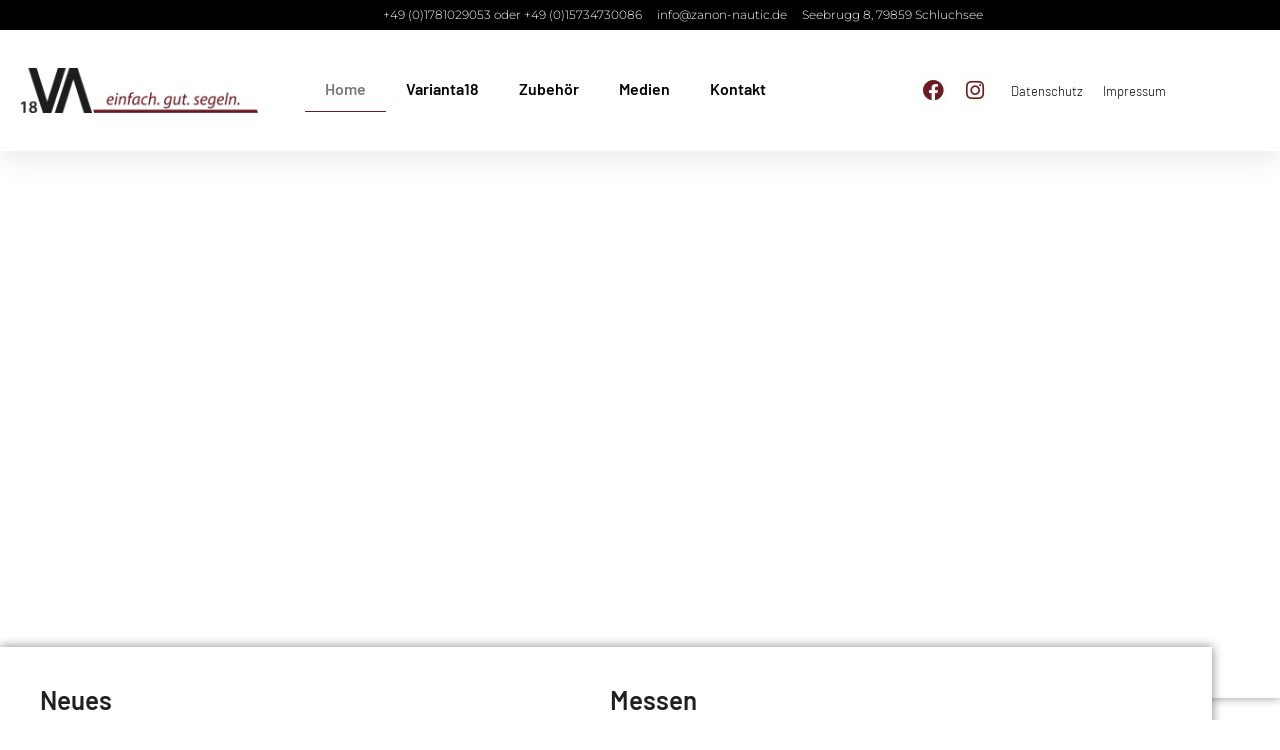

--- FILE ---
content_type: text/css
request_url: https://www.zanon-nautic.de/wp-content/uploads/elementor/css/post-27.css?ver=1768890614
body_size: 9309
content:
.elementor-27 .elementor-element.elementor-element-8431a35 > .elementor-container{max-width:500px;min-height:551px;}.elementor-27 .elementor-element.elementor-element-8431a35 .elementor-background-slideshow__slide__image{background-size:cover;background-position:center center;}.elementor-27 .elementor-element.elementor-element-8431a35{box-shadow:0px 0px 10px 0px rgba(0,0,0,0.5);transition:background 0.3s, border 0.3s, border-radius 0.3s, box-shadow 0.3s;margin-top:-25px;margin-bottom:0px;}.elementor-27 .elementor-element.elementor-element-8431a35 > .elementor-background-overlay{transition:background 0.3s, border-radius 0.3s, opacity 0.3s;}.elementor-27 .elementor-element.elementor-element-8431a35 > .elementor-shape-top .elementor-shape-fill{fill:rgba(255, 255, 255, 0.29);}.elementor-27 .elementor-element.elementor-element-8431a35 > .elementor-shape-top svg{width:calc(197% + 1.3px);transform:translateX(-50%) rotateY(180deg);}.elementor-27 .elementor-element.elementor-element-8431a35 > .elementor-shape-bottom .elementor-shape-fill{fill:rgba(255, 255, 255, 0.82);}.elementor-27 .elementor-element.elementor-element-8431a35 > .elementor-shape-bottom svg{width:calc(287% + 1.3px);}.elementor-27 .elementor-element.elementor-element-144e36c > .elementor-element-populated{transition:background 0.3s, border 0.3s, border-radius 0.3s, box-shadow 0.3s;}.elementor-27 .elementor-element.elementor-element-144e36c > .elementor-element-populated > .elementor-background-overlay{transition:background 0.3s, border-radius 0.3s, opacity 0.3s;}.elementor-widget-slides .elementor-slide-heading{font-family:var( --e-global-typography-primary-font-family ), Sans-serif;font-weight:var( --e-global-typography-primary-font-weight );}.elementor-widget-slides .elementor-slide-description{font-family:var( --e-global-typography-secondary-font-family ), Sans-serif;font-weight:var( --e-global-typography-secondary-font-weight );}.elementor-widget-slides .elementor-slide-button{font-family:var( --e-global-typography-accent-font-family ), Sans-serif;font-weight:var( --e-global-typography-accent-font-weight );}.elementor-27 .elementor-element.elementor-element-d8da35f .elementor-repeater-item-7b77c3b .swiper-slide-bg{background-color:#FFFFFFB8;}.elementor-27 .elementor-element.elementor-element-d8da35f .elementor-repeater-item-979c9e2 .swiper-slide-bg{background-color:#FFFFFFB8;}.elementor-27 .elementor-element.elementor-element-d8da35f .swiper-slide{transition-duration:calc(5000ms*1.2);height:288px;}.elementor-27 .elementor-element.elementor-element-d8da35f .swiper-slide-contents{max-width:100%;}.elementor-27 .elementor-element.elementor-element-d8da35f .swiper-slide-inner{text-align:center;}.elementor-27 .elementor-element.elementor-element-d8da35f .elementor-slide-heading{color:#000000;font-family:"Barlow", Sans-serif;font-size:29px;font-weight:400;line-height:1.2em;}.elementor-27 .elementor-element.elementor-element-d8da35f .elementor-slide-description{color:#000000;font-family:"Barlow", Sans-serif;font-size:16px;font-weight:400;line-height:1.7em;}.elementor-27 .elementor-element.elementor-element-d8da35f .elementor-slide-button{color:#020202;border-color:#000000;}.elementor-27 .elementor-element.elementor-element-37b7b56 > .elementor-container{max-width:1212px;}.elementor-27 .elementor-element.elementor-element-37b7b56{margin-top:-30px;margin-bottom:50px;padding:0px 0px 0px 0px;}.elementor-27 .elementor-element.elementor-element-4339e1a:not(.elementor-motion-effects-element-type-background) > .elementor-widget-wrap, .elementor-27 .elementor-element.elementor-element-4339e1a > .elementor-widget-wrap > .elementor-motion-effects-container > .elementor-motion-effects-layer{background-color:#FFFFFF;}.elementor-27 .elementor-element.elementor-element-4339e1a > .elementor-widget-wrap > .elementor-widget:not(.elementor-widget__width-auto):not(.elementor-widget__width-initial):not(:last-child):not(.elementor-absolute){margin-block-end:0px;}.elementor-27 .elementor-element.elementor-element-4339e1a > .elementor-element-populated{box-shadow:0px 0px 10px 0px rgba(0,0,0,0.5);transition:background 0.3s, border 0.3s, border-radius 0.3s, box-shadow 0.3s;margin:-20px 0px 0px 0px;--e-column-margin-right:0px;--e-column-margin-left:0px;padding:30px 30px 30px 30px;}.elementor-27 .elementor-element.elementor-element-4339e1a > .elementor-element-populated > .elementor-background-overlay{transition:background 0.3s, border-radius 0.3s, opacity 0.3s;}.elementor-widget-heading .elementor-heading-title{font-family:var( --e-global-typography-primary-font-family ), Sans-serif;font-weight:var( --e-global-typography-primary-font-weight );color:var( --e-global-color-primary );}.elementor-widget-button .elementor-button{background-color:var( --e-global-color-accent );font-family:var( --e-global-typography-accent-font-family ), Sans-serif;font-weight:var( --e-global-typography-accent-font-weight );}.elementor-27 .elementor-element.elementor-element-ed698c5 .elementor-button{background-color:#33090B;}.elementor-27 .elementor-element.elementor-element-ed698c5 .elementor-button:hover, .elementor-27 .elementor-element.elementor-element-ed698c5 .elementor-button:focus{background-color:#000000;}.elementor-27 .elementor-element.elementor-element-ed698c5 .elementor-button-content-wrapper{flex-direction:row;}.elementor-27 .elementor-element.elementor-element-ed698c5 .elementor-button .elementor-button-content-wrapper{gap:11px;}.elementor-27 .elementor-element.elementor-element-7d7a8ea .elementor-button{background-color:#33090B;}.elementor-27 .elementor-element.elementor-element-7d7a8ea .elementor-button:hover, .elementor-27 .elementor-element.elementor-element-7d7a8ea .elementor-button:focus{background-color:#000000;}.elementor-27 .elementor-element.elementor-element-7d7a8ea .elementor-button-content-wrapper{flex-direction:row;}.elementor-27 .elementor-element.elementor-element-7d7a8ea .elementor-button .elementor-button-content-wrapper{gap:10px;}.elementor-27 .elementor-element.elementor-element-8f06e0c .elementor-button{background-color:#33090B;}.elementor-27 .elementor-element.elementor-element-8f06e0c .elementor-button:hover, .elementor-27 .elementor-element.elementor-element-8f06e0c .elementor-button:focus{background-color:#000000;}.elementor-27 .elementor-element.elementor-element-8f06e0c .elementor-button-content-wrapper{flex-direction:row;}.elementor-27 .elementor-element.elementor-element-8f06e0c .elementor-button .elementor-button-content-wrapper{gap:11px;}.elementor-27 .elementor-element.elementor-element-a6496d1 .elementor-button{background-color:#33090B;}.elementor-27 .elementor-element.elementor-element-a6496d1 .elementor-button:hover, .elementor-27 .elementor-element.elementor-element-a6496d1 .elementor-button:focus{background-color:#000000;}.elementor-27 .elementor-element.elementor-element-a6496d1 .elementor-button-content-wrapper{flex-direction:row;}.elementor-27 .elementor-element.elementor-element-a6496d1 .elementor-button .elementor-button-content-wrapper{gap:11px;}.elementor-widget-text-editor{font-family:var( --e-global-typography-text-font-family ), Sans-serif;font-weight:var( --e-global-typography-text-font-weight );color:var( --e-global-color-text );}.elementor-widget-text-editor.elementor-drop-cap-view-stacked .elementor-drop-cap{background-color:var( --e-global-color-primary );}.elementor-widget-text-editor.elementor-drop-cap-view-framed .elementor-drop-cap, .elementor-widget-text-editor.elementor-drop-cap-view-default .elementor-drop-cap{color:var( --e-global-color-primary );border-color:var( --e-global-color-primary );}.elementor-27 .elementor-element.elementor-element-b31c017 > .elementor-widget-container{margin:0px 0px 0px 0px;padding:0px 0px 0px 0px;}.elementor-27 .elementor-element.elementor-element-b31c017{color:#000000;}.elementor-27 .elementor-element.elementor-element-477c845{color:#000000;}@media(min-width:768px){.elementor-27 .elementor-element.elementor-element-144e36c{width:100%;}.elementor-27 .elementor-element.elementor-element-4339e1a{width:100%;}}@media(max-width:767px){.elementor-27 .elementor-element.elementor-element-8431a35 > .elementor-container{min-height:484px;}.elementor-27 .elementor-element.elementor-element-8431a35 > .elementor-shape-top svg{width:calc(296% + 1.3px);height:100px;}.elementor-27 .elementor-element.elementor-element-8431a35 > .elementor-shape-bottom svg{width:calc(206% + 1.3px);height:123px;}.elementor-27 .elementor-element.elementor-element-37b7b56{margin-top:-37px;margin-bottom:0px;padding:0px 0px 0px 0px;}.elementor-27 .elementor-element.elementor-element-4339e1a > .elementor-element-populated{margin:0px 0px 0px 0px;--e-column-margin-right:0px;--e-column-margin-left:0px;padding:12px 12px 12px 12px;}}/* Start custom CSS for button, class: .elementor-element-ed698c5 */.button {width:300px !important;}/* End custom CSS */
/* Start custom CSS for button, class: .elementor-element-7d7a8ea */.button {width:300px !important;}/* End custom CSS */
/* Start custom CSS for button, class: .elementor-element-8f06e0c */.button {width:300px !important;}/* End custom CSS */
/* Start custom CSS for button, class: .elementor-element-a6496d1 */.button {width:300px !important;}/* End custom CSS */
/* Start custom CSS for column, class: .elementor-element-fb0ce78 */#buttons a{width:300px !important; text-align:left;}/* End custom CSS */

--- FILE ---
content_type: text/css
request_url: https://www.zanon-nautic.de/wp-content/uploads/elementor/css/post-18.css?ver=1768890614
body_size: 25275
content:
.elementor-18 .elementor-element.elementor-element-6e019081:not(.elementor-motion-effects-element-type-background), .elementor-18 .elementor-element.elementor-element-6e019081 > .elementor-motion-effects-container > .elementor-motion-effects-layer{background-color:#000000;}.elementor-18 .elementor-element.elementor-element-6e019081 > .elementor-container{min-height:0px;}.elementor-18 .elementor-element.elementor-element-6e019081{box-shadow:0px 5px 30px 0px rgba(0,0,0,0.1);transition:background 0.3s, border 0.3s, border-radius 0.3s, box-shadow 0.3s;margin-top:0px;margin-bottom:20px;z-index:10;}.elementor-18 .elementor-element.elementor-element-6e019081 > .elementor-background-overlay{transition:background 0.3s, border-radius 0.3s, opacity 0.3s;}.elementor-18 .elementor-element.elementor-element-4904b2ac > .elementor-element-populated{padding:0px 0px 0px 0px;}.elementor-18 .elementor-element.elementor-element-2c76ea17:not(.elementor-motion-effects-element-type-background), .elementor-18 .elementor-element.elementor-element-2c76ea17 > .elementor-motion-effects-container > .elementor-motion-effects-layer{background-color:#000000;}.elementor-18 .elementor-element.elementor-element-2c76ea17 > .elementor-container{max-width:1200px;min-height:0px;}.elementor-18 .elementor-element.elementor-element-2c76ea17{transition:background 0.3s, border 0.3s, border-radius 0.3s, box-shadow 0.3s;margin-top:0px;margin-bottom:0px;padding:6px 0px 6px 0px;}.elementor-18 .elementor-element.elementor-element-2c76ea17 > .elementor-background-overlay{transition:background 0.3s, border-radius 0.3s, opacity 0.3s;}.elementor-bc-flex-widget .elementor-18 .elementor-element.elementor-element-5a04aadf.elementor-column .elementor-widget-wrap{align-items:center;}.elementor-18 .elementor-element.elementor-element-5a04aadf.elementor-column.elementor-element[data-element_type="column"] > .elementor-widget-wrap.elementor-element-populated{align-content:center;align-items:center;}.elementor-18 .elementor-element.elementor-element-5a04aadf > .elementor-element-populated{padding:0px 0px 0px 0px;}.elementor-bc-flex-widget .elementor-18 .elementor-element.elementor-element-2bfd6bc1.elementor-column .elementor-widget-wrap{align-items:center;}.elementor-18 .elementor-element.elementor-element-2bfd6bc1.elementor-column.elementor-element[data-element_type="column"] > .elementor-widget-wrap.elementor-element-populated{align-content:center;align-items:center;}.elementor-18 .elementor-element.elementor-element-2bfd6bc1 > .elementor-element-populated{margin:0px 0px 0px 0px;--e-column-margin-right:0px;--e-column-margin-left:0px;padding:0px 0px 0px 0px;}.elementor-widget-icon-list .elementor-icon-list-item:not(:last-child):after{border-color:var( --e-global-color-text );}.elementor-widget-icon-list .elementor-icon-list-icon i{color:var( --e-global-color-primary );}.elementor-widget-icon-list .elementor-icon-list-icon svg{fill:var( --e-global-color-primary );}.elementor-widget-icon-list .elementor-icon-list-item > .elementor-icon-list-text, .elementor-widget-icon-list .elementor-icon-list-item > a{font-family:var( --e-global-typography-text-font-family ), Sans-serif;font-weight:var( --e-global-typography-text-font-weight );}.elementor-widget-icon-list .elementor-icon-list-text{color:var( --e-global-color-secondary );}.elementor-18 .elementor-element.elementor-element-46898016 > .elementor-widget-container{margin:0px 37px 0px 11px;}.elementor-18 .elementor-element.elementor-element-46898016 .elementor-icon-list-items:not(.elementor-inline-items) .elementor-icon-list-item:not(:last-child){padding-block-end:calc(33px/2);}.elementor-18 .elementor-element.elementor-element-46898016 .elementor-icon-list-items:not(.elementor-inline-items) .elementor-icon-list-item:not(:first-child){margin-block-start:calc(33px/2);}.elementor-18 .elementor-element.elementor-element-46898016 .elementor-icon-list-items.elementor-inline-items .elementor-icon-list-item{margin-inline:calc(33px/2);}.elementor-18 .elementor-element.elementor-element-46898016 .elementor-icon-list-items.elementor-inline-items{margin-inline:calc(-33px/2);}.elementor-18 .elementor-element.elementor-element-46898016 .elementor-icon-list-items.elementor-inline-items .elementor-icon-list-item:after{inset-inline-end:calc(-33px/2);}.elementor-18 .elementor-element.elementor-element-46898016 .elementor-icon-list-icon i{color:#ffffff;transition:color 0.3s;}.elementor-18 .elementor-element.elementor-element-46898016 .elementor-icon-list-icon svg{fill:#ffffff;transition:fill 0.3s;}.elementor-18 .elementor-element.elementor-element-46898016 .elementor-icon-list-item:hover .elementor-icon-list-icon i{color:#000000;}.elementor-18 .elementor-element.elementor-element-46898016 .elementor-icon-list-item:hover .elementor-icon-list-icon svg{fill:#000000;}.elementor-18 .elementor-element.elementor-element-46898016{--e-icon-list-icon-size:0px;--icon-vertical-offset:0px;}.elementor-18 .elementor-element.elementor-element-46898016 .elementor-icon-list-icon{padding-inline-end:10px;}.elementor-18 .elementor-element.elementor-element-46898016 .elementor-icon-list-item > .elementor-icon-list-text, .elementor-18 .elementor-element.elementor-element-46898016 .elementor-icon-list-item > a{font-family:"Montserrat", Sans-serif;font-size:12px;font-weight:300;}.elementor-18 .elementor-element.elementor-element-46898016 .elementor-icon-list-text{color:#ffffff;transition:color 0.3s;}.elementor-18 .elementor-element.elementor-element-181ec500:not(.elementor-motion-effects-element-type-background), .elementor-18 .elementor-element.elementor-element-181ec500 > .elementor-motion-effects-container > .elementor-motion-effects-layer{background-color:#ffffff;}.elementor-18 .elementor-element.elementor-element-181ec500 > .elementor-container{max-width:1200px;min-height:91px;}.elementor-18 .elementor-element.elementor-element-181ec500{transition:background 0.3s, border 0.3s, border-radius 0.3s, box-shadow 0.3s;margin-top:0px;margin-bottom:0px;padding:15px 0px 15px 0px;}.elementor-18 .elementor-element.elementor-element-181ec500 > .elementor-background-overlay{transition:background 0.3s, border-radius 0.3s, opacity 0.3s;}.elementor-bc-flex-widget .elementor-18 .elementor-element.elementor-element-69b83ead.elementor-column .elementor-widget-wrap{align-items:center;}.elementor-18 .elementor-element.elementor-element-69b83ead.elementor-column.elementor-element[data-element_type="column"] > .elementor-widget-wrap.elementor-element-populated{align-content:center;align-items:center;}.elementor-18 .elementor-element.elementor-element-69b83ead > .elementor-element-populated{padding:0px 0px 0px 0px;}.elementor-widget-image .widget-image-caption{color:var( --e-global-color-text );font-family:var( --e-global-typography-text-font-family ), Sans-serif;font-weight:var( --e-global-typography-text-font-weight );}.elementor-18 .elementor-element.elementor-element-78f0f09 > .elementor-widget-container{margin:0px 24px 0px 21px;}.elementor-18 .elementor-element.elementor-element-78f0f09{text-align:start;}.elementor-18 .elementor-element.elementor-element-78f0f09 img{max-width:91%;}.elementor-bc-flex-widget .elementor-18 .elementor-element.elementor-element-497be55.elementor-column .elementor-widget-wrap{align-items:center;}.elementor-18 .elementor-element.elementor-element-497be55.elementor-column.elementor-element[data-element_type="column"] > .elementor-widget-wrap.elementor-element-populated{align-content:center;align-items:center;}.elementor-18 .elementor-element.elementor-element-497be55 > .elementor-element-populated{padding:0px 0px 0px 0px;}.elementor-18 .elementor-element.elementor-element-794d92b{--grid-template-columns:repeat(0, auto);--icon-size:21px;--grid-column-gap:5px;--grid-row-gap:0px;}.elementor-18 .elementor-element.elementor-element-794d92b .elementor-widget-container{text-align:center;}.elementor-18 .elementor-element.elementor-element-794d92b .elementor-social-icon{background-color:#FEFEFE;--icon-padding:0.3em;}.elementor-18 .elementor-element.elementor-element-794d92b .elementor-social-icon i{color:#6B1C23;}.elementor-18 .elementor-element.elementor-element-794d92b .elementor-social-icon svg{fill:#6B1C23;}.elementor-bc-flex-widget .elementor-18 .elementor-element.elementor-element-c1b9ed5.elementor-column .elementor-widget-wrap{align-items:center;}.elementor-18 .elementor-element.elementor-element-c1b9ed5.elementor-column.elementor-element[data-element_type="column"] > .elementor-widget-wrap.elementor-element-populated{align-content:center;align-items:center;}.elementor-18 .elementor-element.elementor-element-c1b9ed5 > .elementor-element-populated{padding:0px 0px 0px 0px;}.elementor-widget-nav-menu .elementor-nav-menu .elementor-item{font-family:var( --e-global-typography-primary-font-family ), Sans-serif;font-weight:var( --e-global-typography-primary-font-weight );}.elementor-widget-nav-menu .elementor-nav-menu--main .elementor-item{color:var( --e-global-color-text );fill:var( --e-global-color-text );}.elementor-widget-nav-menu .elementor-nav-menu--main .elementor-item:hover,
					.elementor-widget-nav-menu .elementor-nav-menu--main .elementor-item.elementor-item-active,
					.elementor-widget-nav-menu .elementor-nav-menu--main .elementor-item.highlighted,
					.elementor-widget-nav-menu .elementor-nav-menu--main .elementor-item:focus{color:var( --e-global-color-accent );fill:var( --e-global-color-accent );}.elementor-widget-nav-menu .elementor-nav-menu--main:not(.e--pointer-framed) .elementor-item:before,
					.elementor-widget-nav-menu .elementor-nav-menu--main:not(.e--pointer-framed) .elementor-item:after{background-color:var( --e-global-color-accent );}.elementor-widget-nav-menu .e--pointer-framed .elementor-item:before,
					.elementor-widget-nav-menu .e--pointer-framed .elementor-item:after{border-color:var( --e-global-color-accent );}.elementor-widget-nav-menu{--e-nav-menu-divider-color:var( --e-global-color-text );}.elementor-widget-nav-menu .elementor-nav-menu--dropdown .elementor-item, .elementor-widget-nav-menu .elementor-nav-menu--dropdown  .elementor-sub-item{font-family:var( --e-global-typography-accent-font-family ), Sans-serif;font-weight:var( --e-global-typography-accent-font-weight );}.elementor-18 .elementor-element.elementor-element-6968773 > .elementor-widget-container{margin:10px 0px -7px 0px;}.elementor-18 .elementor-element.elementor-element-6968773 .elementor-menu-toggle{margin:0 auto;}.elementor-18 .elementor-element.elementor-element-6968773 .elementor-nav-menu--main .elementor-item{color:#000000;fill:#000000;}.elementor-18 .elementor-element.elementor-element-6968773 .elementor-nav-menu--main .elementor-item:hover,
					.elementor-18 .elementor-element.elementor-element-6968773 .elementor-nav-menu--main .elementor-item.elementor-item-active,
					.elementor-18 .elementor-element.elementor-element-6968773 .elementor-nav-menu--main .elementor-item.highlighted,
					.elementor-18 .elementor-element.elementor-element-6968773 .elementor-nav-menu--main .elementor-item:focus{color:#7A7A7A;fill:#7A7A7A;}.elementor-18 .elementor-element.elementor-element-6968773 .elementor-nav-menu--main:not(.e--pointer-framed) .elementor-item:before,
					.elementor-18 .elementor-element.elementor-element-6968773 .elementor-nav-menu--main:not(.e--pointer-framed) .elementor-item:after{background-color:#691A22;}.elementor-18 .elementor-element.elementor-element-6968773 .e--pointer-framed .elementor-item:before,
					.elementor-18 .elementor-element.elementor-element-6968773 .e--pointer-framed .elementor-item:after{border-color:#691A22;}.elementor-18 .elementor-element.elementor-element-6968773 .e--pointer-framed .elementor-item:before{border-width:1px;}.elementor-18 .elementor-element.elementor-element-6968773 .e--pointer-framed.e--animation-draw .elementor-item:before{border-width:0 0 1px 1px;}.elementor-18 .elementor-element.elementor-element-6968773 .e--pointer-framed.e--animation-draw .elementor-item:after{border-width:1px 1px 0 0;}.elementor-18 .elementor-element.elementor-element-6968773 .e--pointer-framed.e--animation-corners .elementor-item:before{border-width:1px 0 0 1px;}.elementor-18 .elementor-element.elementor-element-6968773 .e--pointer-framed.e--animation-corners .elementor-item:after{border-width:0 1px 1px 0;}.elementor-18 .elementor-element.elementor-element-6968773 .e--pointer-underline .elementor-item:after,
					 .elementor-18 .elementor-element.elementor-element-6968773 .e--pointer-overline .elementor-item:before,
					 .elementor-18 .elementor-element.elementor-element-6968773 .e--pointer-double-line .elementor-item:before,
					 .elementor-18 .elementor-element.elementor-element-6968773 .e--pointer-double-line .elementor-item:after{height:1px;}.elementor-18 .elementor-element.elementor-element-9438328 .elementor-menu-toggle{margin-left:auto;background-color:#FFFFFF;}.elementor-18 .elementor-element.elementor-element-9438328 .elementor-nav-menu--main .elementor-item{color:#000000;fill:#000000;}.elementor-18 .elementor-element.elementor-element-9438328 .elementor-nav-menu--main .elementor-item:hover,
					.elementor-18 .elementor-element.elementor-element-9438328 .elementor-nav-menu--main .elementor-item.elementor-item-active,
					.elementor-18 .elementor-element.elementor-element-9438328 .elementor-nav-menu--main .elementor-item.highlighted,
					.elementor-18 .elementor-element.elementor-element-9438328 .elementor-nav-menu--main .elementor-item:focus{color:#7A7A7A;fill:#7A7A7A;}.elementor-18 .elementor-element.elementor-element-9438328 .elementor-nav-menu--main:not(.e--pointer-framed) .elementor-item:before,
					.elementor-18 .elementor-element.elementor-element-9438328 .elementor-nav-menu--main:not(.e--pointer-framed) .elementor-item:after{background-color:#7A7A7A;}.elementor-18 .elementor-element.elementor-element-9438328 .e--pointer-framed .elementor-item:before,
					.elementor-18 .elementor-element.elementor-element-9438328 .e--pointer-framed .elementor-item:after{border-color:#7A7A7A;}.elementor-18 .elementor-element.elementor-element-9438328 .e--pointer-framed .elementor-item:before{border-width:1px;}.elementor-18 .elementor-element.elementor-element-9438328 .e--pointer-framed.e--animation-draw .elementor-item:before{border-width:0 0 1px 1px;}.elementor-18 .elementor-element.elementor-element-9438328 .e--pointer-framed.e--animation-draw .elementor-item:after{border-width:1px 1px 0 0;}.elementor-18 .elementor-element.elementor-element-9438328 .e--pointer-framed.e--animation-corners .elementor-item:before{border-width:1px 0 0 1px;}.elementor-18 .elementor-element.elementor-element-9438328 .e--pointer-framed.e--animation-corners .elementor-item:after{border-width:0 1px 1px 0;}.elementor-18 .elementor-element.elementor-element-9438328 .e--pointer-underline .elementor-item:after,
					 .elementor-18 .elementor-element.elementor-element-9438328 .e--pointer-overline .elementor-item:before,
					 .elementor-18 .elementor-element.elementor-element-9438328 .e--pointer-double-line .elementor-item:before,
					 .elementor-18 .elementor-element.elementor-element-9438328 .e--pointer-double-line .elementor-item:after{height:1px;}.elementor-18 .elementor-element.elementor-element-9438328 .elementor-nav-menu--dropdown{background-color:#FFFFFFFA;}.elementor-18 .elementor-element.elementor-element-9438328 .elementor-nav-menu--dropdown a:hover,
					.elementor-18 .elementor-element.elementor-element-9438328 .elementor-nav-menu--dropdown a:focus,
					.elementor-18 .elementor-element.elementor-element-9438328 .elementor-nav-menu--dropdown a.elementor-item-active,
					.elementor-18 .elementor-element.elementor-element-9438328 .elementor-nav-menu--dropdown a.highlighted{background-color:#6B1C23;}.elementor-18 .elementor-element.elementor-element-9438328 .elementor-nav-menu--dropdown a.elementor-item-active{background-color:#6B1C23;}.elementor-18 .elementor-element.elementor-element-9438328 div.elementor-menu-toggle{color:#6B1C23;}.elementor-18 .elementor-element.elementor-element-9438328 div.elementor-menu-toggle svg{fill:#6B1C23;}.elementor-bc-flex-widget .elementor-18 .elementor-element.elementor-element-0b8615b.elementor-column .elementor-widget-wrap{align-items:center;}.elementor-18 .elementor-element.elementor-element-0b8615b.elementor-column.elementor-element[data-element_type="column"] > .elementor-widget-wrap.elementor-element-populated{align-content:center;align-items:center;}.elementor-18 .elementor-element.elementor-element-0b8615b > .elementor-element-populated{padding:0px 0px 0px 0px;}.elementor-18 .elementor-element.elementor-element-ab862f8{--grid-template-columns:repeat(0, auto);--icon-size:21px;--grid-column-gap:5px;--grid-row-gap:0px;}.elementor-18 .elementor-element.elementor-element-ab862f8 .elementor-widget-container{text-align:center;}.elementor-18 .elementor-element.elementor-element-ab862f8 .elementor-social-icon{background-color:#FEFEFE;--icon-padding:0.3em;}.elementor-18 .elementor-element.elementor-element-ab862f8 .elementor-social-icon i{color:#6B1C23;}.elementor-18 .elementor-element.elementor-element-ab862f8 .elementor-social-icon svg{fill:#6B1C23;}.elementor-bc-flex-widget .elementor-18 .elementor-element.elementor-element-686eb26.elementor-column .elementor-widget-wrap{align-items:center;}.elementor-18 .elementor-element.elementor-element-686eb26.elementor-column.elementor-element[data-element_type="column"] > .elementor-widget-wrap.elementor-element-populated{align-content:center;align-items:center;}.elementor-18 .elementor-element.elementor-element-686eb26 > .elementor-element-populated{padding:0px 0px 0px 0px;}.elementor-18 .elementor-element.elementor-element-9924fbb > .elementor-widget-container{margin:0px -10px 0px 0px;}.elementor-18 .elementor-element.elementor-element-9924fbb .elementor-menu-toggle{margin:0 auto;}.elementor-18 .elementor-element.elementor-element-9924fbb .elementor-nav-menu .elementor-item{font-size:13px;font-weight:300;}.elementor-18 .elementor-element.elementor-element-9924fbb .elementor-nav-menu--main .elementor-item{color:#000000;fill:#000000;padding-left:10px;padding-right:10px;}.elementor-18 .elementor-element.elementor-element-9924fbb .elementor-nav-menu--main .elementor-item:hover,
					.elementor-18 .elementor-element.elementor-element-9924fbb .elementor-nav-menu--main .elementor-item.elementor-item-active,
					.elementor-18 .elementor-element.elementor-element-9924fbb .elementor-nav-menu--main .elementor-item.highlighted,
					.elementor-18 .elementor-element.elementor-element-9924fbb .elementor-nav-menu--main .elementor-item:focus{color:#7A7A7A;fill:#7A7A7A;}.elementor-18 .elementor-element.elementor-element-9924fbb .elementor-nav-menu--main:not(.e--pointer-framed) .elementor-item:before,
					.elementor-18 .elementor-element.elementor-element-9924fbb .elementor-nav-menu--main:not(.e--pointer-framed) .elementor-item:after{background-color:#691A22;}.elementor-18 .elementor-element.elementor-element-9924fbb .e--pointer-framed .elementor-item:before,
					.elementor-18 .elementor-element.elementor-element-9924fbb .e--pointer-framed .elementor-item:after{border-color:#691A22;}.elementor-18 .elementor-element.elementor-element-9924fbb .e--pointer-framed .elementor-item:before{border-width:1px;}.elementor-18 .elementor-element.elementor-element-9924fbb .e--pointer-framed.e--animation-draw .elementor-item:before{border-width:0 0 1px 1px;}.elementor-18 .elementor-element.elementor-element-9924fbb .e--pointer-framed.e--animation-draw .elementor-item:after{border-width:1px 1px 0 0;}.elementor-18 .elementor-element.elementor-element-9924fbb .e--pointer-framed.e--animation-corners .elementor-item:before{border-width:1px 0 0 1px;}.elementor-18 .elementor-element.elementor-element-9924fbb .e--pointer-framed.e--animation-corners .elementor-item:after{border-width:0 1px 1px 0;}.elementor-18 .elementor-element.elementor-element-9924fbb .e--pointer-underline .elementor-item:after,
					 .elementor-18 .elementor-element.elementor-element-9924fbb .e--pointer-overline .elementor-item:before,
					 .elementor-18 .elementor-element.elementor-element-9924fbb .e--pointer-double-line .elementor-item:before,
					 .elementor-18 .elementor-element.elementor-element-9924fbb .e--pointer-double-line .elementor-item:after{height:1px;}.elementor-theme-builder-content-area{height:400px;}.elementor-location-header:before, .elementor-location-footer:before{content:"";display:table;clear:both;}@media(max-width:1024px){.elementor-18 .elementor-element.elementor-element-5a04aadf > .elementor-element-populated{padding:15px 15px 15px 15px;}.elementor-18 .elementor-element.elementor-element-2bfd6bc1 > .elementor-element-populated{padding:15px 15px 15px 15px;}.elementor-18 .elementor-element.elementor-element-46898016 .elementor-icon-list-item > .elementor-icon-list-text, .elementor-18 .elementor-element.elementor-element-46898016 .elementor-icon-list-item > a{font-size:12px;}.elementor-18 .elementor-element.elementor-element-181ec500{padding:10px 15px 10px 15px;}.elementor-18 .elementor-element.elementor-element-69b83ead > .elementor-element-populated{padding:0px 0px 0px 0px;}.elementor-18 .elementor-element.elementor-element-78f0f09 > .elementor-widget-container{margin:0px 0px 0px 32px;}.elementor-18 .elementor-element.elementor-element-78f0f09 img{width:12%;}.elementor-18 .elementor-element.elementor-element-497be55 > .elementor-element-populated{padding:0px 0px 0px 0px;}.elementor-18 .elementor-element.elementor-element-c1b9ed5 > .elementor-element-populated{padding:0px 0px 0px 0px;}.elementor-18 .elementor-element.elementor-element-0b8615b > .elementor-element-populated{padding:0px 0px 0px 0px;}.elementor-18 .elementor-element.elementor-element-686eb26 > .elementor-element-populated{padding:0px 0px 0px 0px;}}@media(min-width:768px){.elementor-18 .elementor-element.elementor-element-5a04aadf{width:29.75%;}.elementor-18 .elementor-element.elementor-element-2bfd6bc1{width:70.25%;}.elementor-18 .elementor-element.elementor-element-69b83ead{width:25.417%;}.elementor-18 .elementor-element.elementor-element-497be55{width:2.866%;}.elementor-18 .elementor-element.elementor-element-c1b9ed5{width:50.583%;}.elementor-18 .elementor-element.elementor-element-0b8615b{width:7%;}.elementor-18 .elementor-element.elementor-element-686eb26{width:14.134%;}}@media(max-width:1024px) and (min-width:768px){.elementor-18 .elementor-element.elementor-element-5a04aadf{width:75%;}.elementor-18 .elementor-element.elementor-element-2bfd6bc1{width:5%;}.elementor-18 .elementor-element.elementor-element-69b83ead{width:85%;}.elementor-18 .elementor-element.elementor-element-497be55{width:15%;}.elementor-18 .elementor-element.elementor-element-c1b9ed5{width:15%;}.elementor-18 .elementor-element.elementor-element-0b8615b{width:15%;}.elementor-18 .elementor-element.elementor-element-686eb26{width:15%;}}@media(max-width:767px){.elementor-18 .elementor-element.elementor-element-6e019081 > .elementor-container{min-height:0px;}.elementor-18 .elementor-element.elementor-element-4904b2ac > .elementor-element-populated{padding:0px 0px 0px 0px;}.elementor-18 .elementor-element.elementor-element-2c76ea17{padding:0px 0px 0px 0px;}.elementor-18 .elementor-element.elementor-element-2bfd6bc1{width:20%;}.elementor-18 .elementor-element.elementor-element-181ec500{margin-top:0px;margin-bottom:0px;padding:12px 20px 0px 20px;}.elementor-18 .elementor-element.elementor-element-69b83ead{width:62%;}.elementor-18 .elementor-element.elementor-element-69b83ead > .elementor-element-populated{margin:0px 0px 0px 0px;--e-column-margin-right:0px;--e-column-margin-left:0px;padding:0px 0px 0px 0px;}.elementor-18 .elementor-element.elementor-element-78f0f09 > .elementor-widget-container{margin:6px 0px 0px 1px;}.elementor-18 .elementor-element.elementor-element-78f0f09 img{width:100%;}.elementor-18 .elementor-element.elementor-element-497be55{width:25%;}.elementor-18 .elementor-element.elementor-element-794d92b > .elementor-widget-container{margin:14px -15px 0px 8px;}.elementor-18 .elementor-element.elementor-element-c1b9ed5{width:13%;}.elementor-18 .elementor-element.elementor-element-c1b9ed5 > .elementor-element-populated{margin:0px 0px 0px 0px;--e-column-margin-right:0px;--e-column-margin-left:0px;padding:0px 0px 0px 0px;}.elementor-18 .elementor-element.elementor-element-9438328 > .elementor-widget-container{margin:10px 10px 0px 8px;}.elementor-18 .elementor-element.elementor-element-9438328 .elementor-nav-menu--dropdown .elementor-item, .elementor-18 .elementor-element.elementor-element-9438328 .elementor-nav-menu--dropdown  .elementor-sub-item{font-size:18px;}.elementor-18 .elementor-element.elementor-element-9438328 .elementor-nav-menu--main > .elementor-nav-menu > li > .elementor-nav-menu--dropdown, .elementor-18 .elementor-element.elementor-element-9438328 .elementor-nav-menu__container.elementor-nav-menu--dropdown{margin-top:30px !important;}.elementor-18 .elementor-element.elementor-element-9438328 .elementor-menu-toggle{border-width:1px;border-radius:0px;}.elementor-18 .elementor-element.elementor-element-0b8615b{width:14%;}.elementor-18 .elementor-element.elementor-element-ab862f8 > .elementor-widget-container{margin:14px -15px 0px 8px;}.elementor-18 .elementor-element.elementor-element-686eb26{width:50%;}}

--- FILE ---
content_type: text/css
request_url: https://www.zanon-nautic.de/wp-content/uploads/elementor/css/post-276.css?ver=1768890614
body_size: 18660
content:
.elementor-276 .elementor-element.elementor-element-0f3c59c:not(.elementor-motion-effects-element-type-background), .elementor-276 .elementor-element.elementor-element-0f3c59c > .elementor-motion-effects-container > .elementor-motion-effects-layer{background-color:#C2C2C2;}.elementor-276 .elementor-element.elementor-element-0f3c59c{border-style:solid;border-width:1px 0px 0px 0px;border-color:#BABABA;transition:background 0.3s, border 0.3s, border-radius 0.3s, box-shadow 0.3s;margin-top:0px;margin-bottom:0px;padding:50px 0px 100px 0px;}.elementor-276 .elementor-element.elementor-element-0f3c59c > .elementor-background-overlay{transition:background 0.3s, border-radius 0.3s, opacity 0.3s;}.elementor-276 .elementor-element.elementor-element-0f3c59c > .elementor-shape-bottom .elementor-shape-fill{fill:rgba(255, 255, 255, 0.32);}.elementor-276 .elementor-element.elementor-element-0f3c59c > .elementor-shape-bottom svg{width:calc(100% + 1.3px);height:169px;}.elementor-276 .elementor-element.elementor-element-0a1cb3a > .elementor-element-populated{margin:0px 0px 0px -26px;--e-column-margin-right:0px;--e-column-margin-left:-26px;}.elementor-widget-image .widget-image-caption{color:var( --e-global-color-text );font-family:var( --e-global-typography-text-font-family ), Sans-serif;font-weight:var( --e-global-typography-text-font-weight );}.elementor-276 .elementor-element.elementor-element-d98d4b8 > .elementor-widget-container{margin:0px 0px 0px 1px;padding:0px 0px 0px 6px;}.elementor-276 .elementor-element.elementor-element-d98d4b8{text-align:start;}.elementor-276 .elementor-element.elementor-element-d98d4b8 img{width:100%;max-width:100%;opacity:0.64;}.elementor-widget-text-editor{font-family:var( --e-global-typography-text-font-family ), Sans-serif;font-weight:var( --e-global-typography-text-font-weight );color:var( --e-global-color-text );}.elementor-widget-text-editor.elementor-drop-cap-view-stacked .elementor-drop-cap{background-color:var( --e-global-color-primary );}.elementor-widget-text-editor.elementor-drop-cap-view-framed .elementor-drop-cap, .elementor-widget-text-editor.elementor-drop-cap-view-default .elementor-drop-cap{color:var( --e-global-color-primary );border-color:var( --e-global-color-primary );}.elementor-276 .elementor-element.elementor-element-559bb4c > .elementor-widget-container{margin:0px 0px 0px 7px;padding:0px 0px 0px 0px;}.elementor-276 .elementor-element.elementor-element-559bb4c{font-size:12px;}.elementor-276 .elementor-element.elementor-element-e8fa849:not(.elementor-motion-effects-element-type-background) > .elementor-widget-wrap, .elementor-276 .elementor-element.elementor-element-e8fa849 > .elementor-widget-wrap > .elementor-motion-effects-container > .elementor-motion-effects-layer{background-color:rgba(255, 255, 255, 0.29);}.elementor-276 .elementor-element.elementor-element-e8fa849 > .elementor-element-populated{transition:background 0.3s, border 0.3s, border-radius 0.3s, box-shadow 0.3s;margin:0px 0px 0px 0px;--e-column-margin-right:0px;--e-column-margin-left:0px;padding:20px 0px 0px 23px;}.elementor-276 .elementor-element.elementor-element-e8fa849 > .elementor-element-populated > .elementor-background-overlay{transition:background 0.3s, border-radius 0.3s, opacity 0.3s;}.elementor-widget-heading .elementor-heading-title{font-family:var( --e-global-typography-primary-font-family ), Sans-serif;font-weight:var( --e-global-typography-primary-font-weight );color:var( --e-global-color-primary );}.elementor-276 .elementor-element.elementor-element-faf065d .elementor-heading-title{font-size:17px;color:#000000;}.elementor-widget-nav-menu .elementor-nav-menu .elementor-item{font-family:var( --e-global-typography-primary-font-family ), Sans-serif;font-weight:var( --e-global-typography-primary-font-weight );}.elementor-widget-nav-menu .elementor-nav-menu--main .elementor-item{color:var( --e-global-color-text );fill:var( --e-global-color-text );}.elementor-widget-nav-menu .elementor-nav-menu--main .elementor-item:hover,
					.elementor-widget-nav-menu .elementor-nav-menu--main .elementor-item.elementor-item-active,
					.elementor-widget-nav-menu .elementor-nav-menu--main .elementor-item.highlighted,
					.elementor-widget-nav-menu .elementor-nav-menu--main .elementor-item:focus{color:var( --e-global-color-accent );fill:var( --e-global-color-accent );}.elementor-widget-nav-menu .elementor-nav-menu--main:not(.e--pointer-framed) .elementor-item:before,
					.elementor-widget-nav-menu .elementor-nav-menu--main:not(.e--pointer-framed) .elementor-item:after{background-color:var( --e-global-color-accent );}.elementor-widget-nav-menu .e--pointer-framed .elementor-item:before,
					.elementor-widget-nav-menu .e--pointer-framed .elementor-item:after{border-color:var( --e-global-color-accent );}.elementor-widget-nav-menu{--e-nav-menu-divider-color:var( --e-global-color-text );}.elementor-widget-nav-menu .elementor-nav-menu--dropdown .elementor-item, .elementor-widget-nav-menu .elementor-nav-menu--dropdown  .elementor-sub-item{font-family:var( --e-global-typography-accent-font-family ), Sans-serif;font-weight:var( --e-global-typography-accent-font-weight );}.elementor-276 .elementor-element.elementor-element-6e70c08 > .elementor-widget-container{margin:0px 0px 0px 0px;}.elementor-276 .elementor-element.elementor-element-6e70c08 .elementor-menu-toggle{margin:0 auto;}.elementor-276 .elementor-element.elementor-element-6e70c08 .elementor-nav-menu .elementor-item{font-weight:300;}.elementor-276 .elementor-element.elementor-element-6e70c08 .elementor-nav-menu--main .elementor-item:hover,
					.elementor-276 .elementor-element.elementor-element-6e70c08 .elementor-nav-menu--main .elementor-item.elementor-item-active,
					.elementor-276 .elementor-element.elementor-element-6e70c08 .elementor-nav-menu--main .elementor-item.highlighted,
					.elementor-276 .elementor-element.elementor-element-6e70c08 .elementor-nav-menu--main .elementor-item:focus{color:#000000;fill:#000000;}.elementor-276 .elementor-element.elementor-element-6e70c08 .elementor-nav-menu--main:not(.e--pointer-framed) .elementor-item:before,
					.elementor-276 .elementor-element.elementor-element-6e70c08 .elementor-nav-menu--main:not(.e--pointer-framed) .elementor-item:after{background-color:#7A7A7A;}.elementor-276 .elementor-element.elementor-element-6e70c08 .e--pointer-framed .elementor-item:before,
					.elementor-276 .elementor-element.elementor-element-6e70c08 .e--pointer-framed .elementor-item:after{border-color:#7A7A7A;}.elementor-276 .elementor-element.elementor-element-6e70c08 .e--pointer-framed .elementor-item:before{border-width:1px;}.elementor-276 .elementor-element.elementor-element-6e70c08 .e--pointer-framed.e--animation-draw .elementor-item:before{border-width:0 0 1px 1px;}.elementor-276 .elementor-element.elementor-element-6e70c08 .e--pointer-framed.e--animation-draw .elementor-item:after{border-width:1px 1px 0 0;}.elementor-276 .elementor-element.elementor-element-6e70c08 .e--pointer-framed.e--animation-corners .elementor-item:before{border-width:1px 0 0 1px;}.elementor-276 .elementor-element.elementor-element-6e70c08 .e--pointer-framed.e--animation-corners .elementor-item:after{border-width:0 1px 1px 0;}.elementor-276 .elementor-element.elementor-element-6e70c08 .e--pointer-underline .elementor-item:after,
					 .elementor-276 .elementor-element.elementor-element-6e70c08 .e--pointer-overline .elementor-item:before,
					 .elementor-276 .elementor-element.elementor-element-6e70c08 .e--pointer-double-line .elementor-item:before,
					 .elementor-276 .elementor-element.elementor-element-6e70c08 .e--pointer-double-line .elementor-item:after{height:1px;}.elementor-276 .elementor-element.elementor-element-6e70c08 .elementor-nav-menu--main .elementor-item{padding-left:0px;padding-right:0px;padding-top:3px;padding-bottom:3px;}.elementor-276 .elementor-element.elementor-element-fc3eb1b:not(.elementor-motion-effects-element-type-background) > .elementor-widget-wrap, .elementor-276 .elementor-element.elementor-element-fc3eb1b > .elementor-widget-wrap > .elementor-motion-effects-container > .elementor-motion-effects-layer{background-color:rgba(255, 255, 255, 0.29);}.elementor-276 .elementor-element.elementor-element-fc3eb1b > .elementor-element-populated{transition:background 0.3s, border 0.3s, border-radius 0.3s, box-shadow 0.3s;}.elementor-276 .elementor-element.elementor-element-fc3eb1b > .elementor-element-populated > .elementor-background-overlay{transition:background 0.3s, border-radius 0.3s, opacity 0.3s;}.elementor-276 .elementor-element.elementor-element-693bffd > .elementor-widget-container{margin:47px 0px 0px 10px;}.elementor-276 .elementor-element.elementor-element-693bffd .elementor-menu-toggle{margin:0 auto;}.elementor-276 .elementor-element.elementor-element-693bffd .elementor-nav-menu .elementor-item{font-weight:300;}.elementor-276 .elementor-element.elementor-element-693bffd .elementor-nav-menu--main .elementor-item:hover,
					.elementor-276 .elementor-element.elementor-element-693bffd .elementor-nav-menu--main .elementor-item.elementor-item-active,
					.elementor-276 .elementor-element.elementor-element-693bffd .elementor-nav-menu--main .elementor-item.highlighted,
					.elementor-276 .elementor-element.elementor-element-693bffd .elementor-nav-menu--main .elementor-item:focus{color:#000000;fill:#000000;}.elementor-276 .elementor-element.elementor-element-693bffd .elementor-nav-menu--main:not(.e--pointer-framed) .elementor-item:before,
					.elementor-276 .elementor-element.elementor-element-693bffd .elementor-nav-menu--main:not(.e--pointer-framed) .elementor-item:after{background-color:#7A7A7A;}.elementor-276 .elementor-element.elementor-element-693bffd .e--pointer-framed .elementor-item:before,
					.elementor-276 .elementor-element.elementor-element-693bffd .e--pointer-framed .elementor-item:after{border-color:#7A7A7A;}.elementor-276 .elementor-element.elementor-element-693bffd .e--pointer-framed .elementor-item:before{border-width:1px;}.elementor-276 .elementor-element.elementor-element-693bffd .e--pointer-framed.e--animation-draw .elementor-item:before{border-width:0 0 1px 1px;}.elementor-276 .elementor-element.elementor-element-693bffd .e--pointer-framed.e--animation-draw .elementor-item:after{border-width:1px 1px 0 0;}.elementor-276 .elementor-element.elementor-element-693bffd .e--pointer-framed.e--animation-corners .elementor-item:before{border-width:1px 0 0 1px;}.elementor-276 .elementor-element.elementor-element-693bffd .e--pointer-framed.e--animation-corners .elementor-item:after{border-width:0 1px 1px 0;}.elementor-276 .elementor-element.elementor-element-693bffd .e--pointer-underline .elementor-item:after,
					 .elementor-276 .elementor-element.elementor-element-693bffd .e--pointer-overline .elementor-item:before,
					 .elementor-276 .elementor-element.elementor-element-693bffd .e--pointer-double-line .elementor-item:before,
					 .elementor-276 .elementor-element.elementor-element-693bffd .e--pointer-double-line .elementor-item:after{height:1px;}.elementor-276 .elementor-element.elementor-element-693bffd .elementor-nav-menu--main .elementor-item{padding-left:0px;padding-right:0px;padding-top:3px;padding-bottom:3px;}.elementor-276 .elementor-element.elementor-element-bac562d > .elementor-element-populated{margin:40px 0px 0px 0px;--e-column-margin-right:0px;--e-column-margin-left:0px;}.elementor-276 .elementor-element.elementor-element-ffc8c54 > .elementor-element-populated{margin:40px 34px 0px 0px;--e-column-margin-right:34px;--e-column-margin-left:0px;}.elementor-widget-form .elementor-field-group > label, .elementor-widget-form .elementor-field-subgroup label{color:var( --e-global-color-text );}.elementor-widget-form .elementor-field-group > label{font-family:var( --e-global-typography-text-font-family ), Sans-serif;font-weight:var( --e-global-typography-text-font-weight );}.elementor-widget-form .elementor-field-type-html{color:var( --e-global-color-text );font-family:var( --e-global-typography-text-font-family ), Sans-serif;font-weight:var( --e-global-typography-text-font-weight );}.elementor-widget-form .elementor-field-group .elementor-field{color:var( --e-global-color-text );}.elementor-widget-form .elementor-field-group .elementor-field, .elementor-widget-form .elementor-field-subgroup label{font-family:var( --e-global-typography-text-font-family ), Sans-serif;font-weight:var( --e-global-typography-text-font-weight );}.elementor-widget-form .elementor-button{font-family:var( --e-global-typography-accent-font-family ), Sans-serif;font-weight:var( --e-global-typography-accent-font-weight );}.elementor-widget-form .e-form__buttons__wrapper__button-next{background-color:var( --e-global-color-accent );}.elementor-widget-form .elementor-button[type="submit"]{background-color:var( --e-global-color-accent );}.elementor-widget-form .e-form__buttons__wrapper__button-previous{background-color:var( --e-global-color-accent );}.elementor-widget-form .elementor-message{font-family:var( --e-global-typography-text-font-family ), Sans-serif;font-weight:var( --e-global-typography-text-font-weight );}.elementor-widget-form .e-form__indicators__indicator, .elementor-widget-form .e-form__indicators__indicator__label{font-family:var( --e-global-typography-accent-font-family ), Sans-serif;font-weight:var( --e-global-typography-accent-font-weight );}.elementor-widget-form{--e-form-steps-indicator-inactive-primary-color:var( --e-global-color-text );--e-form-steps-indicator-active-primary-color:var( --e-global-color-accent );--e-form-steps-indicator-completed-primary-color:var( --e-global-color-accent );--e-form-steps-indicator-progress-color:var( --e-global-color-accent );--e-form-steps-indicator-progress-background-color:var( --e-global-color-text );--e-form-steps-indicator-progress-meter-color:var( --e-global-color-text );}.elementor-widget-form .e-form__indicators__indicator__progress__meter{font-family:var( --e-global-typography-accent-font-family ), Sans-serif;font-weight:var( --e-global-typography-accent-font-weight );}.elementor-276 .elementor-element.elementor-element-54de0bb > .elementor-widget-container{margin:-36px -45px 0px 0px;}.elementor-276 .elementor-element.elementor-element-54de0bb .elementor-field-group{padding-right:calc( 10px/2 );padding-left:calc( 10px/2 );margin-bottom:10px;}.elementor-276 .elementor-element.elementor-element-54de0bb .elementor-form-fields-wrapper{margin-left:calc( -10px/2 );margin-right:calc( -10px/2 );margin-bottom:-10px;}.elementor-276 .elementor-element.elementor-element-54de0bb .elementor-field-group.recaptcha_v3-bottomleft, .elementor-276 .elementor-element.elementor-element-54de0bb .elementor-field-group.recaptcha_v3-bottomright{margin-bottom:0;}body.rtl .elementor-276 .elementor-element.elementor-element-54de0bb .elementor-labels-inline .elementor-field-group > label{padding-left:3px;}body:not(.rtl) .elementor-276 .elementor-element.elementor-element-54de0bb .elementor-labels-inline .elementor-field-group > label{padding-right:3px;}body .elementor-276 .elementor-element.elementor-element-54de0bb .elementor-labels-above .elementor-field-group > label{padding-bottom:3px;}.elementor-276 .elementor-element.elementor-element-54de0bb .elementor-field-type-html{padding-bottom:0px;}.elementor-276 .elementor-element.elementor-element-54de0bb .elementor-field-group .elementor-field:not(.elementor-select-wrapper){background-color:#ffffff;border-width:1px 1px 1px 1px;}.elementor-276 .elementor-element.elementor-element-54de0bb .elementor-field-group .elementor-select-wrapper select{background-color:#ffffff;border-width:1px 1px 1px 1px;}.elementor-276 .elementor-element.elementor-element-54de0bb .e-form__buttons__wrapper__button-next{background-color:#6B1C23;color:#ffffff;}.elementor-276 .elementor-element.elementor-element-54de0bb .elementor-button[type="submit"]{background-color:#6B1C23;color:#ffffff;}.elementor-276 .elementor-element.elementor-element-54de0bb .elementor-button[type="submit"] svg *{fill:#ffffff;}.elementor-276 .elementor-element.elementor-element-54de0bb .e-form__buttons__wrapper__button-previous{background-color:#6B1C23;color:#ffffff;}.elementor-276 .elementor-element.elementor-element-54de0bb .e-form__buttons__wrapper__button-next:hover{background-color:#000000;color:#ffffff;}.elementor-276 .elementor-element.elementor-element-54de0bb .elementor-button[type="submit"]:hover{background-color:#000000;color:#ffffff;}.elementor-276 .elementor-element.elementor-element-54de0bb .elementor-button[type="submit"]:hover svg *{fill:#ffffff;}.elementor-276 .elementor-element.elementor-element-54de0bb .e-form__buttons__wrapper__button-previous:hover{color:#ffffff;}.elementor-276 .elementor-element.elementor-element-54de0bb{--e-form-steps-indicators-spacing:20px;--e-form-steps-indicator-padding:30px;--e-form-steps-indicator-inactive-secondary-color:#ffffff;--e-form-steps-indicator-active-secondary-color:#ffffff;--e-form-steps-indicator-completed-secondary-color:#ffffff;--e-form-steps-divider-width:1px;--e-form-steps-divider-gap:10px;}.elementor-theme-builder-content-area{height:400px;}.elementor-location-header:before, .elementor-location-footer:before{content:"";display:table;clear:both;}@media(min-width:768px){.elementor-276 .elementor-element.elementor-element-0a1cb3a{width:22.807%;}.elementor-276 .elementor-element.elementor-element-e8fa849{width:15.79%;}.elementor-276 .elementor-element.elementor-element-fc3eb1b{width:15.613%;}.elementor-276 .elementor-element.elementor-element-bac562d{width:5.79%;}.elementor-276 .elementor-element.elementor-element-ffc8c54{width:40%;}}@media(max-width:767px){.elementor-276 .elementor-element.elementor-element-0f3c59c{padding:12px 12px 12px 12px;}.elementor-276 .elementor-element.elementor-element-0a1cb3a > .elementor-element-populated{margin:0px 0px 0px 0px;--e-column-margin-right:0px;--e-column-margin-left:0px;}.elementor-276 .elementor-element.elementor-element-d98d4b8 > .elementor-widget-container{margin:0px 0px -8px -7px;}.elementor-276 .elementor-element.elementor-element-d98d4b8 img{width:60%;}.elementor-276 .elementor-element.elementor-element-559bb4c > .elementor-widget-container{margin:0px 0px 0px 0px;padding:0px 0px 0px 0px;}.elementor-276 .elementor-element.elementor-element-bac562d > .elementor-element-populated{margin:0px 0px 0px 0px;--e-column-margin-right:0px;--e-column-margin-left:0px;}.elementor-276 .elementor-element.elementor-element-ffc8c54 > .elementor-element-populated{margin:0px 0px 0px 0px;--e-column-margin-right:0px;--e-column-margin-left:0px;}.elementor-276 .elementor-element.elementor-element-54de0bb > .elementor-widget-container{margin:0px 0px 0px 0px;padding:0px 0px 0px 0px;}}